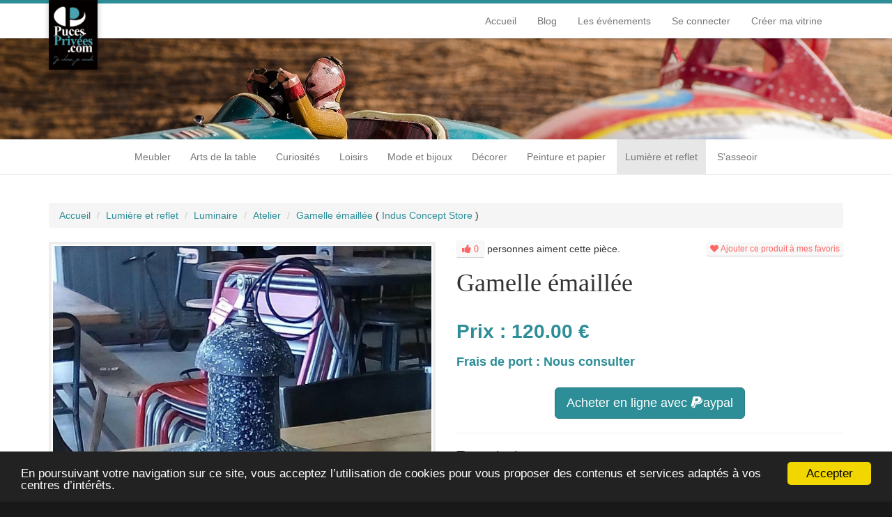

--- FILE ---
content_type: text/html; charset=UTF-8
request_url: https://puces-privees.com/vitrine/indus-concept-store,1477/gamelle-emaillee,10710
body_size: 9651
content:
<!DOCTYPE html><html> <head prefix="og:http://ogp.me/ns#"> <meta charset="utf-8"> <meta name="viewport" content="width=device-width, minimum-scale=0.1">  <title>Gamelle émaillée | Puces Privées</title>   <meta name="description" content="Superbe gamelle &eacute;maill&eacute;e noir et blanche mouchet&eacute;&nbsp;Int&eacute;rieur &eacute;maille blanc tout est d'origine&nbsp;Electricit&eacute; refaite enti&egrave;rement&nbsp;Dimensions :&nbsp;Diam&egrave;tre : 35 cm2 disponibles&nbsp;">  <link rel="icon" type="image/png" href="/app/front/views/assets/img/favicon.png"> <link href="http://fonts.googleapis.com/css?family=Asap" rel="stylesheet" type="text/css"> <link href='http://fonts.googleapis.com/css?family=Roboto+Slab' rel='stylesheet' type='text/css'> <link rel="stylesheet" href="/app/front/views/assets/vendors/css/bootstrap.min.css"> <link rel="stylesheet" href="/app/front/views/assets/vendors/css/font-awesome.min.css"> <link rel="stylesheet" href="/app/front/views/assets/vendors/css/sweet-alert.min.css"> <link rel="stylesheet" href="/app/front/views/assets/vendors/css/chosen.min.css"> <link rel="stylesheet" href="/app/front/views/assets/vendors/css/jquery-ui.min.css"> <link rel="stylesheet" href="/app/front/views/assets/css/style.min.css?_=1.29.2"> <link rel="stylesheet" href="/app/front/views/assets/css/animate.min.css?_=1.29.2">  <link rel="stylesheet" href="/app/front/views/assets/css/website.min.css?_=1.29.2">  <link rel="stylesheet" href="/app/front/views/assets/vendors/css/ion.rangeSlider.min.css"> <link rel="stylesheet" href="/app/front/views/assets/vendors/css/ion.rangeSlider.skinFlat.min.css">  <link rel="stylesheet" href="/app/front/views/assets/css/object.min.css?_=1.29.2">  <link rel="stylesheet" href="/app/front/views/assets/css/animate.min.css?_=1.29.2">  <script> (function(i,s,o,g,r,a,m){i['GoogleAnalyticsObject']=r;i[r]=i[r]||function(){ (i[r].q=i[r].q||[]).push(arguments)},i[r].l=1*new Date();a=s.createElement(o), m=s.getElementsByTagName(o)[0];a.async=1;a.src=g;m.parentNode.insertBefore(a,m) })(window,document,'script','//www.google-analytics.com/analytics.js','ga'); ga('create', 'UA-41569527-5', 'auto'); ga('send', 'pageview'); </script>    <meta property="og:locale" content="fr_FR"> <meta property="og:url" content="http://puces-privees.com/vitrine/indus-concept-store,1477/gamelle-emaillee,10710">  <meta property="og:title" content="Gamelle émaillée"> <meta property="og:description" content="Superbe gamelle émaillée noir et blanche moucheté <br/>Intérieur émaille blanc tout est d'origine <br/>Electricité refaite entièrement <br/><b>Dimensions : </b><br/>Diamètre : 35 cm<br/>2 disponibles <br/>"> <meta property="og:image" content="https://medias.puces-privees.com//objects/10710-2805890416393068894678172790720753757926362n.jpg">       </head> <body>  <header class="clearfix"> <div class="header-navbar"> <div class="container"> <a href="/" target="_self"> <img class="logo in" src="/app/front/views/assets/img/brocante-en-ligne.png"> </a> <nav class="navbar navbar-default pull-right" role="navigation"> <div class="container-fluid"> <div class="navbar-header"> <button type="button" class="navbar-toggle collapsed" data-toggle="collapse" data-target="#main-nav"> <span class="sr-only">Toggle navigation</span> <span class="icon-bar"></span> <span class="icon-bar"></span> <span class="icon-bar"></span> </button> </div> </div> <div class="collapse navbar-collapse" id="main-nav"> <ul class="nav navbar-nav"> <li> <a href="/" target="_self">Accueil</a> </li> <li> <a href="http://blog.puces-privees.com/" target="_blank">Blog</a> </li> <li> <a href="/evenements-brocante-antiquites" target="_self">Les événements</a> </li>  <li> <a target="_self" href="/login" data-connect> Se connecter </a> </li> <li> <a target="_self" href="/vitrine/creation/tableau-de-tarifs" data-login> Créer ma vitrine </a> </li> </ul> </div> </nav> </div> </div>     <section id="picture" class="little">      </section> <section id="categories-menu"> <div class="container"> <nav role="navigation" class="navbar navbar-default"> <ul class="nav navbar-nav">  <li> <a href="/categories/meubler" target="_self"> Meubler </a>  <div class="categories-menu-dropdown"> <ul>   <li> <a href="/categories/meubler/meuble-de-rangement" target="_self"> Meuble de rangement </a>  <ul>   <li> <a href="/categories/meubler/meuble-de-rangement/armoire" target="_self"> Armoire </a> </li>  <li> <a href="/categories/meubler/meuble-de-rangement/bar-ancien" target="_self"> Bar ancien </a> </li>  <li> <a href="/categories/meubler/meuble-de-rangement/bibliotheque" target="_self"> Bibliothèque </a> </li>  <li> <a href="/categories/meubler/meuble-de-rangement/buffet" target="_self"> Buffet </a> </li>  <li> <a href="/categories/meubler/meuble-de-rangement/bureau" target="_self"> Bureau </a> </li>  <li> <a href="/categories/meubler/meuble-de-rangement/caisse-malle" target="_self"> Caisse, malle </a> </li>  <li> <a href="/categories/meubler/meuble-de-rangement/chevet-ancien" target="_self"> Chevet ancien </a> </li>  <li> <a href="/categories/meubler/meuble-de-rangement/coffre-coffre-fort" target="_self"> Coffre, coffre fort </a> </li>  <li> <a href="/categories/meubler/meuble-de-rangement/commode" target="_self"> Commode </a> </li>  <li> <a href="/categories/meubler/meuble-de-rangement/console-ancienne" target="_self"> Console ancienne </a> </li>  <li> <a href="/categories/meubler/meuble-de-rangement/encoignure" target="_self"> Encoignure </a> </li>  <li> <a href="/categories/meubler/meuble-de-rangement/enfilade" target="_self"> Enfilade </a> </li>  <li> <a href="/categories/meubler/meuble-de-rangement/secretaire" target="_self"> Secrétaire </a> </li>  <li> <a href="/categories/meubler/meuble-de-rangement/vaisselier" target="_self"> Vaisselier </a> </li>  <li> <a href="/categories/meubler/meuble-de-rangement/etagere" target="_self"> Étagère </a> </li>  </ul>  </li>  <li> <a href="/categories/meubler/autre-mobilier" target="_self"> Autre mobilier </a>  <ul>   <li> <a href="/categories/meubler/autre-mobilier/cave-a-liqueur" target="_self"> Cave à liqueur </a> </li>  <li> <a href="/categories/meubler/autre-mobilier/porte-manteau" target="_self"> Porte-manteau </a> </li>  <li> <a href="/categories/meubler/autre-mobilier/rotin" target="_self"> Rotin </a> </li>  <li> <a href="/categories/meubler/autre-mobilier/tete-de-lit" target="_self"> Tête de lit </a> </li>  <li> <a href="/categories/meubler/autre-mobilier/urbain" target="_self"> Urbain </a> </li>  <li> <a href="/categories/meubler/autre-mobilier/vitrine" target="_self"> Vitrine </a> </li>  </ul>  </li>  <li> <a href="/categories/meubler/table" target="_self"> Table </a>  <ul>   <li> <a href="/categories/meubler/table/desserte" target="_self"> Désserte </a> </li>  <li> <a href="/categories/meubler/table/gueridon" target="_self"> Guéridon </a> </li>  <li> <a href="/categories/meubler/table/table-basse" target="_self"> Table basse </a> </li>  <li> <a href="/categories/meubler/table/table-de-jeu" target="_self"> Table de jeu </a> </li>  <li> <a href="/categories/meubler/table/table-de-salle-a-manger" target="_self"> Table de salle à manger </a> </li>  </ul>  </li>  <li> <a href="/categories/meubler/meuble-de-metier" target="_self"> Meuble de métier </a>  </li>  <li> <a href="/categories/meubler/mobilier-industriel" target="_self"> Mobilier industriel </a>  </li>  </ul> </div>  </li>  <li> <a href="/categories/arts-de-la-table" target="_self"> Arts de la table </a>  <div class="categories-menu-dropdown"> <ul>   <li> <a href="/categories/arts-de-la-table/accessoire-arts-de-la-table" target="_self"> Accessoire arts de la table </a>  </li>  <li> <a href="/categories/arts-de-la-table/argenterie" target="_self"> Argenterie </a>  </li>  <li> <a href="/categories/arts-de-la-table/bocal-et-pot" target="_self"> Bocal et pot </a>  </li>  <li> <a href="/categories/arts-de-la-table/bougeoir-ou-chandelier" target="_self"> Bougeoir ou chandelier </a>  </li>  <li> <a href="/categories/arts-de-la-table/faience" target="_self"> Faïence </a>  </li>  <li> <a href="/categories/arts-de-la-table/instrument-de-mesure" target="_self"> Instrument de mesure </a>  </li>  <li> <a href="/categories/arts-de-la-table/menagere" target="_self"> Ménagère </a>  </li>  <li> <a href="/categories/arts-de-la-table/objets-divers-art-de-la-table" target="_self"> Objets divers art de la table </a>  </li>  <li> <a href="/categories/arts-de-la-table/orfevrerie" target="_self"> Orfèvrerie </a>  </li>  <li> <a href="/categories/arts-de-la-table/porcelaine" target="_self"> Porcelaine </a>  </li>  <li> <a href="/categories/arts-de-la-table/service-de-table" target="_self"> Service de table </a>  </li>  <li> <a href="/categories/arts-de-la-table/verrerie" target="_self"> Verrerie </a>  </li>  <li> <a href="/categories/arts-de-la-table/vintage" target="_self"> Vintage </a>  </li>  <li> <a href="/categories/arts-de-la-table/electromenager-vintage" target="_self"> Électroménager vintage </a>  </li>  </ul> </div>  </li>  <li> <a href="/categories/curiosites" target="_self"> Curiosités </a>  <div class="categories-menu-dropdown"> <ul>   <li> <a href="/categories/curiosites/antiquite-de-cuisine" target="_self"> Antiquités de cuisine </a>  <ul>   <li> <a href="/categories/curiosites/antiquite-de-cuisine/accessoire-de-cuisson" target="_self"> Accessoire de cuisson </a> </li>  <li> <a href="/categories/curiosites/antiquite-de-cuisine/bouteille-bonbonne " target="_self"> Bouteille / bonbonne  </a> </li>  <li> <a href="/categories/curiosites/antiquite-de-cuisine/couteau-de-cuisine" target="_self"> Couteau de cuisine </a> </li>  <li> <a href="/categories/curiosites/antiquite-de-cuisine/cuivre-culinaire" target="_self"> Cuivre culinaire </a> </li>  <li> <a href="/categories/curiosites/antiquite-de-cuisine/fourneau-piano-de-cuisine" target="_self"> Fourneau / piano de cuisine </a> </li>  <li> <a href="/categories/curiosites/antiquite-de-cuisine/livre-de-cuisine" target="_self"> Livre de cuisine </a> </li>  <li> <a href="/categories/curiosites/antiquite-de-cuisine/materiel-de-boucherie" target="_self"> Matériel de boucherie </a> </li>  <li> <a href="/categories/curiosites/antiquite-de-cuisine/poterie" target="_self"> Poterie </a> </li>  <li> <a href="/categories/curiosites/antiquite-de-cuisine/terrine" target="_self"> Terrine </a> </li>  <li> <a href="/categories/curiosites/antiquite-de-cuisine/tourne-broche" target="_self"> Tourne-broche </a> </li>  <li> <a href="/categories/curiosites/antiquite-de-cuisine/autre-accessoire" target="_self"> Autre accessoire </a> </li>  </ul>  </li>  <li> <a href="/categories/curiosites/art-africain" target="_self"> Art africain </a>  <ul>   <li> <a href="/categories/curiosites/art-africain/masque" target="_self"> Masque </a> </li>  <li> <a href="/categories/curiosites/art-africain/mobilier" target="_self"> Mobilier </a> </li>  <li> <a href="/categories/curiosites/art-africain/objet-divers-art-africain" target="_self"> Objet divers art africain </a> </li>  <li> <a href="/categories/curiosites/art-africain/objet-rituel" target="_self"> Objet rituel </a> </li>  <li> <a href="/categories/curiosites/art-africain/sculpture-art-africain" target="_self"> Sculpture art africain </a> </li>  </ul>  </li>  <li> <a href="/categories/curiosites/linge-ancien" target="_self"> Linge ancien </a>  <ul>   <li> <a href="/categories/curiosites/linge-ancien/bonnet-et-coiffe" target="_self"> Bonnet et coiffe </a> </li>  <li> <a href="/categories/curiosites/linge-ancien/chale" target="_self"> Chale </a> </li>  <li> <a href="/categories/curiosites/linge-ancien/dentelle" target="_self"> Dentelle </a> </li>  <li> <a href="/categories/curiosites/linge-ancien/drap" target="_self"> Drap </a> </li>  <li> <a href="/categories/curiosites/linge-ancien/habits-de-bebe" target="_self"> Habits de bébé </a> </li>  <li> <a href="/categories/curiosites/linge-ancien/linge-teint" target="_self"> Linge teint </a> </li>  <li> <a href="/categories/curiosites/linge-ancien/mercerie" target="_self"> Mercerie </a> </li>  <li> <a href="/categories/curiosites/linge-ancien/mouchoir" target="_self"> Mouchoir </a> </li>  <li> <a href="/categories/curiosites/linge-ancien/nappe" target="_self"> Nappe </a> </li>  <li> <a href="/categories/curiosites/linge-ancien/napperon" target="_self"> Napperon </a> </li>  <li> <a href="/categories/curiosites/linge-ancien/objets-divers" target="_self"> Objets divers </a> </li>  <li> <a href="/categories/curiosites/linge-ancien/parure-de-lit" target="_self"> Parure de lit </a> </li>  <li> <a href="/categories/curiosites/linge-ancien/rideaux" target="_self"> Rideaux </a> </li>  <li> <a href="/categories/curiosites/linge-ancien/sac-et-pochette" target="_self"> Sac et pochette </a> </li>  <li> <a href="/categories/curiosites/linge-ancien/serviette" target="_self"> Serviette </a> </li>  <li> <a href="/categories/curiosites/linge-ancien/torchon" target="_self"> Torchon </a> </li>  </ul>  </li>  <li> <a href="/categories/curiosites/militaria" target="_self"> Militaria </a>  <ul>   <li> <a href="/categories/curiosites/militaria/arme-a-feu" target="_self"> Arme a feu </a> </li>  <li> <a href="/categories/curiosites/militaria/drapeau-trophee-objet" target="_self"> Drapeau, trophée, objet </a> </li>  <li> <a href="/categories/curiosites/militaria/militaria-divers" target="_self"> Militaria divers </a> </li>  <li> <a href="/categories/curiosites/militaria/medaille-et-diplome" target="_self"> Médaille et diplôme </a> </li>  <li> <a href="/categories/curiosites/militaria/epee-arme-blanche" target="_self"> Épée, arme blanche </a> </li>  </ul>  </li>  <li> <a href="/categories/curiosites/art-asiatique" target="_self"> Art asiatique </a>  <ul>   <li> <a href="/categories/curiosites/art-asiatique/faience-art-asiatique" target="_self"> Faïence art asiatique </a> </li>  <li> <a href="/categories/curiosites/art-asiatique/objet-divers-art-asiatique" target="_self"> Objet divers art asiatique </a> </li>  <li> <a href="/categories/curiosites/art-asiatique/porcelaine-art-asiatique" target="_self"> Porcelaine art asiatique </a> </li>  <li> <a href="/categories/curiosites/art-asiatique/verrerie-art-asiatique" target="_self"> Verrerie art asiatique </a> </li>  </ul>  </li>  <li> <a href="/categories/curiosites/art-religieux" target="_self"> Art religieux </a>  <ul>   <li> <a href="/categories/curiosites/art-religieux/objet-de-culte" target="_self"> Objet de culte </a> </li>  <li> <a href="/categories/curiosites/art-religieux/ouvrage-religieux" target="_self"> Ouvrage religieux </a> </li>  <li> <a href="/categories/curiosites/art-religieux/personnage" target="_self"> Personnage </a> </li>  <li> <a href="/categories/curiosites/art-religieux/sculpture-art-religieux" target="_self"> Sculpture art religieux </a> </li>  </ul>  </li>  <li> <a href="/categories/curiosites/antiquites-de-marine" target="_self"> Antiquités de marine </a>  </li>  <li> <a href="/categories/curiosites/objet-de-curiosite" target="_self"> Objet de curiosité </a>  </li>  </ul> </div>  </li>  <li> <a href="/categories/loisirs" target="_self"> Loisirs </a>  <div class="categories-menu-dropdown"> <ul>   <li> <a href="/categories/loisirs/collection" target="_self"> Collection </a>  <ul>   <li> <a href="/categories/loisirs/collection/armeancienne" target="_self"> Arme ancienne </a> </li>  <li> <a href="/categories/loisirs/collection/art-forain" target="_self"> Art forain </a> </li>  <li> <a href="/categories/loisirs/collection/art-populaire" target="_self"> Art populaire </a> </li>  <li> <a href="/categories/loisirs/collection/numismatie" target="_self"> Numismatie </a> </li>  <li> <a href="/categories/loisirs/collection/objet-du-fumeur" target="_self"> Objet du fumeur </a> </li>  <li> <a href="/categories/loisirs/collection/autre-collection" target="_self"> Autre collection </a> </li>  </ul>  </li>  <li> <a href="/categories/loisirs/son" target="_self"> Son </a>  <ul>   <li> <a href="/categories/loisirs/son/appareil-audio-ancien" target="_self"> Appareil audio ancien </a> </li>  <li> <a href="/categories/loisirs/son/divers-musique" target="_self"> Divers musique </a> </li>  <li> <a href="/categories/loisirs/son/hi-fi-vintage" target="_self"> Hi-fi vintage </a> </li>  <li> <a href="/categories/loisirs/son/instrument" target="_self"> Instrument  </a> </li>  <li> <a href="/categories/loisirs/son/vinyl" target="_self"> Vinyl </a> </li>  </ul>  </li>  <li> <a href="/categories/loisirs/jeu-et-jouet" target="_self"> Jeu et jouet </a>  <ul>   <li> <a href="/categories/loisirs/jeu-et-jouet/dinky-toy-jouet-ancien" target="_self"> Dinky toy, jouet ancien </a> </li>  <li> <a href="/categories/loisirs/jeu-et-jouet/jeu-divers" target="_self"> Jeu divers </a> </li>  <li> <a href="/categories/loisirs/jeu-et-jouet/jouet-en-bois" target="_self"> Jouet en bois </a> </li>  <li> <a href="/categories/loisirs/jeu-et-jouet/puzzle" target="_self"> Puzzle </a> </li>  </ul>  </li>  <li> <a href="/categories/loisirs/accessoire" target="_self"> Accessoire </a>  <ul>   <li> <a href="/categories/loisirs/accessoire/appareil-photo-jumelle-telescope" target="_self"> Appareil photo, jumelle, télescope </a> </li>  <li> <a href="/categories/loisirs/accessoire/instrument-scientifique-et-de-mesure" target="_self"> Instrument scientifique et de mesure </a> </li>  <li> <a href="/categories/loisirs/accessoire/projecteur-camera" target="_self"> Projecteur, caméra </a> </li>  </ul>  </li>  <li> <a href="/categories/loisirs/vehicule-ancien" target="_self"> Véhicule ancien </a>  <ul>   <li> <a href="/categories/loisirs/vehicule-ancien/bateau" target="_self"> Bateau </a> </li>  <li> <a href="/categories/loisirs/vehicule-ancien/moto" target="_self"> Moto </a> </li>  <li> <a href="/categories/loisirs/vehicule-ancien/voiture" target="_self"> Voiture </a> </li>  <li> <a href="/categories/loisirs/vehicule-ancien/velo" target="_self"> Vélo </a> </li>  </ul>  </li>  <li> <a href="/categories/loisirs/couture" target="_self"> Couture </a>  <ul>   <li> <a href="/categories/loisirs/couture/machine-a-coudre" target="_self"> Machine à coudre </a> </li>  <li> <a href="/categories/loisirs/couture/petit-materiel" target="_self"> Petit matériel </a> </li>  </ul>  </li>  <li> <a href="/categories/loisirs/home-garden" target="_self"> Home garden </a>  <ul>   <li> <a href="/categories/loisirs/home-garden/jardiniere-cache-pot" target="_self"> Jardinière, cache-pot </a> </li>  <li> <a href="/categories/loisirs/home-garden/mobilier-de-jardin" target="_self"> Mobilier de jardin </a> </li>  <li> <a href="/categories/loisirs/home-garden/outillage-ancien" target="_self"> Outillage ancien </a> </li>  </ul>  </li>  <li> <a href="/categories/loisirs/article-de-sport" target="_self"> Article de sport </a>  </li>  <li> <a href="/categories/loisirs/science-et-photographie" target="_self"> Science et photographie </a>  </li>  </ul> </div>  </li>  <li> <a href="/categories/mode-et-bijoux" target="_self"> Mode et bijoux </a>  <div class="categories-menu-dropdown"> <ul>   <li> <a href="/categories/mode-et-bijoux/bijoux" target="_self"> Bijoux </a>  <ul>   <li> <a href="/categories/mode-et-bijoux/bijoux/argent" target="_self"> Argent </a> </li>  <li> <a href="/categories/mode-et-bijoux/bijoux/bague" target="_self"> Bague </a> </li>  <li> <a href="/categories/mode-et-bijoux/bijoux/bijoux-de-createur" target="_self"> Bijoux de créateur </a> </li>  <li> <a href="/categories/mode-et-bijoux/bijoux/bijoux-ethnique" target="_self"> Bijoux ethnique </a> </li>  <li> <a href="/categories/mode-et-bijoux/bijoux/bijoux-or" target="_self"> Bijoux or </a> </li>  <li> <a href="/categories/mode-et-bijoux/bijoux/montre" target="_self"> Montre </a> </li>  <li> <a href="/categories/mode-et-bijoux/bijoux/pierre-precieuse" target="_self"> Pierre-précieuse </a> </li>  </ul>  </li>  <li> <a href="/categories/mode-et-bijoux/accessoire-mode-et-bijoux" target="_self"> Accessoire mode et bijoux </a>  </li>  <li> <a href="/categories/mode-et-bijoux/bagagerie-ancienne" target="_self"> Bagagerie ancienne </a>  </li>  <li> <a href="/categories/mode-et-bijoux/chaussure" target="_self"> Chaussure </a>  </li>  <li> <a href="/categories/mode-et-bijoux/sac-a-main" target="_self"> Sac à main </a>  </li>  <li> <a href="/categories/mode-et-bijoux/vetement-et-costume-ancien" target="_self"> Vêtement et costume ancien </a>  </li>  </ul> </div>  </li>  <li> <a href="/categories/decorer" target="_self"> Décorer </a>  <div class="categories-menu-dropdown"> <ul>   <li> <a href="/categories/decorer/arts-decoratifs" target="_self"> Arts décoratifs </a>  <ul>   <li> <a href="/categories/decorer/arts-decoratifs/boite-etui-necessaire-coffret" target="_self"> Boite, étui, nécessaire, coffret </a> </li>  <li> <a href="/categories/decorer/arts-decoratifs/ceramique-faence-ancienne" target="_self"> Céramique, faënce ancienne </a> </li>  <li> <a href="/categories/decorer/arts-decoratifs/objets-divers-arts-decoratifs" target="_self"> Objets divers arts décoratifs </a> </li>  <li> <a href="/categories/decorer/arts-decoratifs/pot" target="_self"> Pot </a> </li>  <li> <a href="/categories/decorer/arts-decoratifs/vase" target="_self"> Vase </a> </li>  </ul>  </li>  <li> <a href="/categories/decorer/element-d-architecture" target="_self"> Élément d'architecture </a>  <ul>   <li> <a href="/categories/decorer/element-d-architecture/antiquites-du-jardin-fontaine" target="_self"> Antiquités du jardin, fontaine </a> </li>  <li> <a href="/categories/decorer/element-d-architecture/boiserie-porte-volet" target="_self"> Boiserie, porte, volet </a> </li>  <li> <a href="/categories/decorer/element-d-architecture/escalier-rampe-balustre" target="_self"> Escalier rampe balustre </a> </li>  <li> <a href="/categories/decorer/element-d-architecture/vitrail-ferronnerie-pierre" target="_self"> Vitrail, ferronnerie, pierre </a> </li>  <li> <a href="/categories/decorer/element-d-architecture/autre-element-d-architecture" target="_self"> Autre élément d'architecture </a> </li>  </ul>  </li>  <li> <a href="/categories/decorer/metallerie" target="_self"> Métallerie </a>  <ul>   <li> <a href="/categories/decorer/metallerie/bronze" target="_self"> Bronze </a> </li>  <li> <a href="/categories/decorer/metallerie/cuivre" target="_self"> Cuivre </a> </li>  <li> <a href="/categories/decorer/metallerie/fer" target="_self"> Fer </a> </li>  <li> <a href="/categories/decorer/metallerie/metallerie-diverse" target="_self"> Métallerie diverse </a> </li>  </ul>  </li>  <li> <a href="/categories/decorer/horlogerie" target="_self"> Horlogerie </a>  <ul>   <li> <a href="/categories/decorer/horlogerie/cartel" target="_self"> Cartel </a> </li>  <li> <a href="/categories/decorer/horlogerie/horlogerie-diverse" target="_self"> Horlogerie diverse </a> </li>  <li> <a href="/categories/decorer/horlogerie/pendule" target="_self"> Pendule </a> </li>  </ul>  </li>  <li> <a href="/categories/decorer/affiche-et-photo" target="_self"> Affiche et photo </a>  <ul>   <li> <a href="/categories/decorer/affiche-et-photo/affiche-ancienne-cinema-theatre-publicitaire" target="_self"> Affiche ancienne (cinéma, theâtre, publicitaire) </a> </li>  </ul>  </li>  <li> <a href="/categories/decorer/sculpture" target="_self"> Sculpture </a>  <ul>   <li> <a href="/categories/decorer/sculpture/bronze-ancien" target="_self"> Bronze ancien </a> </li>  <li> <a href="/categories/decorer/sculpture/sculpture-autre-materiau" target="_self"> Sculpture autre matériau </a> </li>  <li> <a href="/categories/decorer/sculpture/sculpture-bois" target="_self"> Sculpture bois </a> </li>  <li> <a href="/categories/decorer/sculpture/sculpture-marbre-et-pierre" target="_self"> Sculpture marbre et pierre </a> </li>  <li> <a href="/categories/decorer/sculpture/sculpture-terre-cuite-biscuit" target="_self"> Sculpture terre cuite, biscuit </a> </li>  </ul>  </li>  <li> <a href="/categories/decorer/tapis-et-tissage" target="_self"> Tapis et tissage </a>  </li>  </ul> </div>  </li>  <li> <a href="/categories/peinture-et-papier" target="_self"> Peinture et papier </a>  <div class="categories-menu-dropdown"> <ul>   <li> <a href="/categories/peinture-et-papier/livre" target="_self"> Livre </a>  <ul>   <li> <a href="/categories/peinture-et-papier/livre/art" target="_self"> Art </a> </li>  <li> <a href="/categories/peinture-et-papier/livre/histoire-geographie" target="_self"> Histoire – géographie </a> </li>  <li> <a href="/categories/peinture-et-papier/livre/jeunesse" target="_self"> Jeunesse </a> </li>  <li> <a href="/categories/peinture-et-papier/livre/litterature" target="_self"> Littérature </a> </li>  <li> <a href="/categories/peinture-et-papier/livre/livre-ancien-de-1900-a-1960" target="_self"> Livre ancien (de 1900 à 1960) </a> </li>  <li> <a href="/categories/peinture-et-papier/livre/livre-ancien-avant-1900" target="_self"> Livre ancien avant 1900 </a> </li>  <li> <a href="/categories/peinture-et-papier/livre/livre-rare-1ere-edition-livre-illustre-tirage-limite" target="_self"> Livre rare (1ère édition, livre illustré, tirage limité) </a> </li>  <li> <a href="/categories/peinture-et-papier/livre/autre-livre" target="_self"> Autre livre </a> </li>  </ul>  </li>  <li> <a href="/categories/peinture-et-papier/peinture" target="_self"> Peinture </a>  <ul>   <li> <a href="/categories/peinture-et-papier/peinture/cadre-ancien" target="_self"> Cadre ancien </a> </li>  <li> <a href="/categories/peinture-et-papier/peinture/contemporaine" target="_self"> Contemporaine </a> </li>  <li> <a href="/categories/peinture-et-papier/peinture/gravure-dessin" target="_self"> Gravure, dessin </a> </li>  <li> <a href="/categories/peinture-et-papier/peinture/peinture---xixeme" target="_self"> Peinture - XIXème </a> </li>  <li> <a href="/categories/peinture-et-papier/peinture/peinture---xxeme" target="_self"> Peinture - XXème </a> </li>  <li> <a href="/categories/peinture-et-papier/peinture/peinture-autre-style" target="_self"> Peinture autre style </a> </li>  <li> <a href="/categories/peinture-et-papier/peinture/peinture-autre-epoque" target="_self"> Peinture autre époque </a> </li>  </ul>  </li>  <li> <a href="/categories/peinture-et-papier/publicite" target="_self"> Publicité </a>  <ul>   <li> <a href="/categories/peinture-et-papier/publicite/support-divers" target="_self"> Support divers </a> </li>  <li> <a href="/categories/peinture-et-papier/publicite/support-metal" target="_self"> Support métal </a> </li>  </ul>  </li>  <li> <a href="/categories/peinture-et-papier/objet-d-ecriture" target="_self"> Objet d'écriture </a>  <ul>   <li> <a href="/categories/peinture-et-papier/objet-d-ecriture/encrier-ecritoire" target="_self"> Encrier, écritoire </a> </li>  </ul>  </li>  </ul> </div>  </li>  <li class="active"> <a href="/categories/lumiere-et-reflet" target="_self"> Lumière et reflet </a>  <div class="categories-menu-dropdown"> <ul>   <li> <a href="/categories/lumiere-et-reflet/luminaire" target="_self"> Luminaire </a>  <ul>   <li> <a href="/categories/lumiere-et-reflet/luminaire/applique" target="_self"> Applique </a> </li>  <li> <a href="/categories/lumiere-et-reflet/luminaire/atelier" target="_self"> Atelier </a> </li>  <li> <a href="/categories/lumiere-et-reflet/luminaire/lampe" target="_self"> Lampe </a> </li>  <li> <a href="/categories/lumiere-et-reflet/luminaire/lustre" target="_self"> Lustre </a> </li>  <li> <a href="/categories/lumiere-et-reflet/luminaire/suspension" target="_self"> Suspension </a> </li>  </ul>  </li>  <li> <a href="/categories/lumiere-et-reflet/miroir-ancien" target="_self"> Miroir ancien </a>  <ul>   <li> <a href="/categories/lumiere-et-reflet/miroir-ancien/bois" target="_self"> Bois </a> </li>  <li> <a href="/categories/lumiere-et-reflet/miroir-ancien/metal" target="_self"> Métal </a> </li>  <li> <a href="/categories/lumiere-et-reflet/miroir-ancien/or" target="_self"> Or </a> </li>  </ul>  </li>  </ul> </div>  </li>  <li> <a href="/categories/s-asseoir" target="_self"> S'asseoir </a>  <div class="categories-menu-dropdown"> <ul>   <li> <a href="/categories/s-asseoir/fauteuil" target="_self"> Fauteuil </a>  <ul>   <li> <a href="/categories/s-asseoir/fauteuil/bergere-ancienne" target="_self"> Bergère ancienne </a> </li>  <li> <a href="/categories/s-asseoir/fauteuil/salon" target="_self"> Salon </a> </li>  </ul>  </li>  <li> <a href="/categories/s-asseoir/banquette---canape" target="_self"> Banquette - canapé </a>  </li>  <li> <a href="/categories/s-asseoir/chaise-et-tabouret" target="_self"> Chaise et tabouret </a>  </li>  <li> <a href="/categories/s-asseoir/lit" target="_self"> Lit </a>  </li>  <li> <a href="/categories/s-asseoir/autre-siege" target="_self"> Autre siège </a>  </li>  </ul> </div>  </li>  </ul> </nav> </div> </section></header><section id="object" itemscope itemtype="http://schema.org/Product"> <div class="container"> <ol class="breadcrumb"> <li itemscope itemtype="http://data-vocabulary.org/Breadcrumb"><!-- --><a href="/" itemprop="url"><!-- --><span itemprop="title">Accueil</span> </a> </li> <li itemscope itemtype="http://data-vocabulary.org/Breadcrumb"><!-- --><a href="/categories/lumiere-et-reflet" itemprop="url"><!-- --><span itemprop="title">Lumière et reflet</span> </a> </li>  <li itemscope itemtype="http://data-vocabulary.org/Breadcrumb"><!-- --><a href="/categories/lumiere-et-reflet/luminaire" itemprop="url"><!-- --><span itemprop="title">Luminaire</span> </a> </li>   <li itemscope itemtype="http://data-vocabulary.org/Breadcrumb"><!-- --><a href="/categories/lumiere-et-reflet/luminaire/atelier" itemprop="url"><!-- --><span itemprop="title">Atelier</span> </a> </li>    <li itemscope itemtype="http://data-vocabulary.org/Breadcrumb"><!-- --><a href="/vitrine/indus-concept-store,1477/gamelle-emaillee,10710" itemprop="url"><!-- --><span itemprop="title">Gamelle émaillée</span> </a>  ( <a href="/vitrine/indus-concept-store,1477" itemprop="url"><!-- --><span itemprop="title">Indus Concept Store</span> </a> )  </li></ol> <div class="row"> <div class="col-sm-6"> <div class="gallery"> <div class="gallery-container"> <div> <span>  <img class="img-responsive active" src="https://medias.puces-privees.com/objects/10710-2805890416393068894678172790720753757926362n.jpg" alt="Gamelle émaillée | Puces Privées" data-zoom-image="https://medias.puces-privees.com/objects/10710-2805890416393068894678172790720753757926362n.jpg" itemprop="image">  </span> </div> </div> </div> <div class="row thumbs">  <div class="col-xs-3 thumb">  <div class="thumb-container"> <div> <span> <img class="img-responsive" alt="Gamelle émaillée | Puces Privées" src="https://medias.puces-privees.com/objects/116/10710-2805890416393068894678172790720753757926362n.jpg" data-zoom-image="https://medias.puces-privees.com/objects/10710-2805890416393068894678172790720753757926362n.jpg"> </span> </div> </div> </div>  </div>  </div> <div class="col-sm-6">   <button class="btn btn-default favorites pull-right btn-xs" data-favorites="/mon-compte/~add-favorite~10710"> <i class="fa fa-heart"></i> Ajouter ce produit &agrave; mes favoris </button> <div class="pull-left"><div class="object-like like"> <a href="#" data-like-refresh-text="true" data-like-tooltip="J'aime cette pièce" data-like-tooltip-active="Enlever mon j'aime" data-like="/mon-compte/~like~10710" data-user-type="2"> <i class="fa fa-thumbs-up"> 0 </i> </a></div></div> <span>&nbsp;personnes aiment cette pièce.</span> <h1 itemprop="name">Gamelle émaillée</h1> <a itemprop="url" href="/vitrine/indus-concept-store,1477/gamelle-emaillee,10710"></a>    <div itemprop="offers" itemscope itemtype="http://schema.org/AggregateOffer"> <p class="price"> Prix :  <span itemprop="lowprice" content="120.00">120.00</span> <span itemprop="priceCurrency" content="EUR">€</span>   <br>  <small>Frais de port : Nous consulter</small>  </p> </div>      <div class="text-center"> <a href="/vitrine/paypal/confirm/1477:10710" class="btn btn-lg btn-custom paypal"> Acheter en ligne avec <i class="fa fa-paypal"></i>aypal  </a>  </div>   <hr> <h3>Description</h3>  <span itemprop="description">Superbe gamelle émaillée noir et blanche moucheté <br/>Intérieur émaille blanc tout est d'origine <br/>Electricité refaite entièrement <br/><b>Dimensions : </b><br/>Diamètre : 35 cm<br/>2 disponibles <br/></span>  <hr> <a name="events"></a> <h3>Informations sur le marchand</h3> <div class="row"> <div class="col-sm-4">   <div class="vitrine-block"> <div class="pictures">   <span class="label label-pro">PROFESSIONNEL</span>   <div class="picture"> <div class="picture-container"> <div> <span>  <img class="img-responsive" src="https://medias.puces-privees.com/vitrines/165/1477-dsc04823jpg.jpg">  </span> </div> </div> </div> <div class="avatar">  <img class="img-responsive" src="https://medias.puces-privees.com/avatar/6554.jpg">  </div> </div>   </div> </div> <div class="col-sm-8">  <address class="vitrine-address" itemscope itemtype="http://schema.org/Organization"> <p> <span class="text-muted vitrine-name-muted">  <a href="/vitrine/indus-concept-store,1477">  Indus Concept Store  </a>  </span> <br> <span itemprop="address" itemscope itemtype="http://schema.org/PostalAddress">  <i class="fa fa-map-marker"></i> <span itemprop="streetAddress">38 avenue Marechal foch</span> -   <span itemprop="postalCode">10280</span>   <span itemprop="addressLocality">Fontaine les Grès</span>   <br> <span itemprop="addressCountry">France</span>  </span> </p>  <p> <i class="fa fa-phone"></i>  0325 ... <button class="btn btn-default btn-xs" data-login data-login-phone>Afficher</button>  </p>   <p> <i class="fa fa-phone"></i>  0659 ... <button class="btn btn-default btn-xs" data-login data-login-phone>Afficher</button>  </p> </address> <p> <a href="#" class="btn btn-custom btn-sm" data-toggle="modal" data-target="#modal-contact" data-contact data-user-type="2" style="display: block; white-space: initial;"> <i class="fa fa-envelope"></i> Interroger Indus Concept Store sur cette pièce </a> </p>  <p> <a href="/vitrine/indus-concept-store,1477" class="btn btn-default btn-sm" style="display: block; white-space: initial;">  Voir les 77 pièces de cet exposant  </a> </p>  </div> </div> <hr> <div> <h3 class="text-center">Partagez cette pièce</h3> <div class="social color clearfix text-center">    <a href="http://www.facebook.com/share.php?u=http://puces-privees.com/vitrine/indus-concept-store,1477/gamelle-emaillee,10710&title=Gamelle+%C3%A9maill%C3%A9e" target="_blank" title="Facebook"> <i class="fa fa-facebook"></i> </a> <a href="https://plus.google.com/share?url=http://puces-privees.com/vitrine/indus-concept-store,1477/gamelle-emaillee,10710" target="_blank" title="Google+"> <i class="fa fa-google-plus"></i> </a> <a href="http://twitter.com/home?status=Gamelle+%C3%A9maill%C3%A9e+http://puces-privees.com/vitrine/indus-concept-store,1477/gamelle-emaillee,10710" target="_blank" title="Twitter"> <i class="fa fa-twitter"></i> </a> <a href="http://pinterest.com/pin/create/bookmarklet/?media=http://puces-privees.com/app/front/views/objects/10710-2805890416393068894678172790720753757926362n.jpg&url=http://puces-privees.com/vitrine/indus-concept-store,1477/gamelle-emaillee,10710&is_video=false&description=Gamelle+%C3%A9maill%C3%A9e" target="_blank" title="Pinterest"> <i class="fa fa-pinterest"></i> </a> </div> </div> </div> </div>  <hr> <div class="row"> <div class="col-xs-12"> <h3 class="text-center">Les pièces suivantes peuvent aussi vous intéresser</h3> <div class="row">  <div class="col-xs-6 col-sm-2 object-block waypoint"> <a href="/vitrine/indus-concept-store,1477/projecteur-mazda,10749"> <div class="picture">   <span class="label label-pro">PROFESSIONNEL</span>   <div class="picture-container"> <div> <span> <img class="img-responsive" alt="Gamelle émaillée | Puces Privées" src="https://medias.puces-privees.com/objects/262/10749-2805877416383148229003576592841180739585772n.jpg"> </span> </div> </div> </div></a><a href="/vitrine/indus-concept-store,1477/projecteur-mazda,10749" title="Indus Concept Store">  <div class="object-name"> Projecteur MAZDA </div> </a><a href="/vitrine/indus-concept-store,1477" title="Indus Concept Store"> <div class="vitrine-name"> Indus Concept Store </div></a><a href="/vitrine/indus-concept-store,1477/projecteur-mazda,10749" title="Indus Concept Store">   <div class="object-price">      490.00 €         </div>  </a><div class="object-like like"> <a href="#" data-like-refresh-text="true" data-like-tooltip="J'aime cette pièce" data-like-tooltip-active="Enlever mon j'aime" data-like="/mon-compte/~like~10749" data-user-type="2"> <i class="fa fa-thumbs-up"> 0 </i> </a></div><div class="object-buttons"> <a href="/vitrine/indus-concept-store,1477/projecteur-mazda,10749" class="details" title="Détails de la pièce" data-toggle="tooltip" data-placement="top"> <i class="fa fa-plus"></i> </a> <a href="javascript:;" class="favorites" title="Ajouter &agrave; mes favoris" data-toggle="tooltip" data-placement="top" data-favorites="/mon-compte/~add-favorite~10749"> <i class="fa fa-heart"></i> </a>  <a href="/vitrine/indus-concept-store,1477" class="vitrine" title="Accès &agrave; la vitrine" data-toggle="tooltip" data-placement="top"> <i class="fa fa-external-link"></i> </a> </div> </div>  <div class="col-xs-6 col-sm-2 object-block waypoint"> <a href="/vitrine/indus-concept-store,1477/feu-4-couleurs,10501"> <div class="picture sold">   <span class="label label-pro">PROFESSIONNEL</span>   <div class="picture-container"> <div> <span> <img class="img-responsive" alt="Gamelle émaillée | Puces Privées" src="https://medias.puces-privees.com/objects/262/10501-imgp0292jpg.jpg"> </span> </div> </div> </div></a><a href="/vitrine/indus-concept-store,1477/feu-4-couleurs,10501" title="Indus Concept Store">  <div class="object-name"> Feu 4 couleurs </div> </a><a href="/vitrine/indus-concept-store,1477" title="Indus Concept Store"> <div class="vitrine-name"> Indus Concept Store </div></a><a href="/vitrine/indus-concept-store,1477/feu-4-couleurs,10501" title="Indus Concept Store">   <div class="object-price">      290.00 €         </div>  </a><div class="object-like like"> <a href="#" data-like-refresh-text="true" data-like-tooltip="J'aime cette pièce" data-like-tooltip-active="Enlever mon j'aime" data-like="/mon-compte/~like~10501" data-user-type="2"> <i class="fa fa-thumbs-up"> 0 </i> </a></div><div class="object-buttons"> <a href="/vitrine/indus-concept-store,1477/feu-4-couleurs,10501" class="details" title="Détails de la pièce" data-toggle="tooltip" data-placement="top"> <i class="fa fa-plus"></i> </a> <a href="javascript:;" class="favorites" title="Ajouter &agrave; mes favoris" data-toggle="tooltip" data-placement="top" data-favorites="/mon-compte/~add-favorite~10501"> <i class="fa fa-heart"></i> </a>  <a href="/vitrine/indus-concept-store,1477" class="vitrine" title="Accès &agrave; la vitrine" data-toggle="tooltip" data-placement="top"> <i class="fa fa-external-link"></i> </a> </div> </div>  <div class="col-xs-6 col-sm-2 object-block waypoint"> <a href="/vitrine/indus-concept-store,1477/projecteur-rg-levallois,10465"> <div class="picture">   <span class="label label-pro">PROFESSIONNEL</span>   <div class="picture-container"> <div> <span> <img class="img-responsive" alt="Gamelle émaillée | Puces Privées" src="https://medias.puces-privees.com/objects/262/10465-dsc04624jpg.jpg"> </span> </div> </div> </div></a><a href="/vitrine/indus-concept-store,1477/projecteur-rg-levallois,10465" title="Indus Concept Store">  <div class="object-name"> Projecteur "RG LEVALLOIS" </div> </a><a href="/vitrine/indus-concept-store,1477" title="Indus Concept Store"> <div class="vitrine-name"> Indus Concept Store </div></a><a href="/vitrine/indus-concept-store,1477/projecteur-rg-levallois,10465" title="Indus Concept Store">   <div class="object-price">      1 790.00 €         </div>  </a><div class="object-like like"> <a href="#" data-like-refresh-text="true" data-like-tooltip="J'aime cette pièce" data-like-tooltip-active="Enlever mon j'aime" data-like="/mon-compte/~like~10465" data-user-type="2"> <i class="fa fa-thumbs-up"> 0 </i> </a></div><div class="object-buttons"> <a href="/vitrine/indus-concept-store,1477/projecteur-rg-levallois,10465" class="details" title="Détails de la pièce" data-toggle="tooltip" data-placement="top"> <i class="fa fa-plus"></i> </a> <a href="javascript:;" class="favorites" title="Ajouter &agrave; mes favoris" data-toggle="tooltip" data-placement="top" data-favorites="/mon-compte/~add-favorite~10465"> <i class="fa fa-heart"></i> </a>  <a href="/vitrine/indus-concept-store,1477" class="vitrine" title="Accès &agrave; la vitrine" data-toggle="tooltip" data-placement="top"> <i class="fa fa-external-link"></i> </a> </div> </div>  <div class="col-xs-6 col-sm-2 object-block waypoint"> <a href="/vitrine/indus-concept-store,1477/grosse-gamelle-emaillee,11749"> <div class="picture">   <span class="label label-pro">PROFESSIONNEL</span>   <div class="picture-container"> <div> <span> <img class="img-responsive" alt="Gamelle émaillée | Puces Privées" src="https://medias.puces-privees.com/objects/262/11749-dsc05543jpg.jpg"> </span> </div> </div> </div></a><a href="/vitrine/indus-concept-store,1477/grosse-gamelle-emaillee,11749" title="Indus Concept Store">  <div class="object-name"> Grosse gamelle émaillée </div> </a><a href="/vitrine/indus-concept-store,1477" title="Indus Concept Store"> <div class="vitrine-name"> Indus Concept Store </div></a><a href="/vitrine/indus-concept-store,1477/grosse-gamelle-emaillee,11749" title="Indus Concept Store">   <div class="object-price">      150.00 €         </div>  </a><div class="object-like like"> <a href="#" data-like-refresh-text="true" data-like-tooltip="J'aime cette pièce" data-like-tooltip-active="Enlever mon j'aime" data-like="/mon-compte/~like~11749" data-user-type="2"> <i class="fa fa-thumbs-up"> 0 </i> </a></div><div class="object-buttons"> <a href="/vitrine/indus-concept-store,1477/grosse-gamelle-emaillee,11749" class="details" title="Détails de la pièce" data-toggle="tooltip" data-placement="top"> <i class="fa fa-plus"></i> </a> <a href="javascript:;" class="favorites" title="Ajouter &agrave; mes favoris" data-toggle="tooltip" data-placement="top" data-favorites="/mon-compte/~add-favorite~11749"> <i class="fa fa-heart"></i> </a>  <a href="/vitrine/indus-concept-store,1477" class="vitrine" title="Accès &agrave; la vitrine" data-toggle="tooltip" data-placement="top"> <i class="fa fa-external-link"></i> </a> </div> </div>  <div class="col-xs-6 col-sm-2 object-block waypoint"> <a href="/vitrine/indus-concept-store,1477/gros-projecteur,11053"> <div class="picture">   <span class="label label-pro">PROFESSIONNEL</span>   <div class="picture-container"> <div> <span> <img class="img-responsive" alt="Gamelle émaillée | Puces Privées" src="https://medias.puces-privees.com/objects/262/11053-dsc05433jpg.jpg"> </span> </div> </div> </div></a><a href="/vitrine/indus-concept-store,1477/gros-projecteur,11053" title="Indus Concept Store">  <div class="object-name"> Gros projecteur </div> </a><a href="/vitrine/indus-concept-store,1477" title="Indus Concept Store"> <div class="vitrine-name"> Indus Concept Store </div></a><a href="/vitrine/indus-concept-store,1477/gros-projecteur,11053" title="Indus Concept Store">   <div class="object-price">      790.00 €         </div>  </a><div class="object-like like"> <a href="#" data-like-refresh-text="true" data-like-tooltip="J'aime cette pièce" data-like-tooltip-active="Enlever mon j'aime" data-like="/mon-compte/~like~11053" data-user-type="2"> <i class="fa fa-thumbs-up"> 0 </i> </a></div><div class="object-buttons"> <a href="/vitrine/indus-concept-store,1477/gros-projecteur,11053" class="details" title="Détails de la pièce" data-toggle="tooltip" data-placement="top"> <i class="fa fa-plus"></i> </a> <a href="javascript:;" class="favorites" title="Ajouter &agrave; mes favoris" data-toggle="tooltip" data-placement="top" data-favorites="/mon-compte/~add-favorite~11053"> <i class="fa fa-heart"></i> </a>  <a href="/vitrine/indus-concept-store,1477" class="vitrine" title="Accès &agrave; la vitrine" data-toggle="tooltip" data-placement="top"> <i class="fa fa-external-link"></i> </a> </div> </div>  <div class="col-xs-6 col-sm-2 object-block waypoint"> <a href="/vitrine/indus-concept-store,1477/triple-suspension-bar-industrielle,10879"> <div class="picture sold">   <span class="label label-pro">PROFESSIONNEL</span>   <div class="picture-container"> <div> <span> <img class="img-responsive" alt="Gamelle émaillée | Puces Privées" src="https://medias.puces-privees.com/objects/262/10879-dsc05369jpg.jpg"> </span> </div> </div> </div></a><a href="/vitrine/indus-concept-store,1477/triple-suspension-bar-industrielle,10879" title="Indus Concept Store">  <div class="object-name"> Triple suspension Bar industrielle </div> </a><a href="/vitrine/indus-concept-store,1477" title="Indus Concept Store"> <div class="vitrine-name"> Indus Concept Store </div></a><a href="/vitrine/indus-concept-store,1477/triple-suspension-bar-industrielle,10879" title="Indus Concept Store">   <div class="object-price">      349.00 €         </div>  </a><div class="object-like like"> <a href="#" data-like-refresh-text="true" data-like-tooltip="J'aime cette pièce" data-like-tooltip-active="Enlever mon j'aime" data-like="/mon-compte/~like~10879" data-user-type="2"> <i class="fa fa-thumbs-up"> 0 </i> </a></div><div class="object-buttons"> <a href="/vitrine/indus-concept-store,1477/triple-suspension-bar-industrielle,10879" class="details" title="Détails de la pièce" data-toggle="tooltip" data-placement="top"> <i class="fa fa-plus"></i> </a> <a href="javascript:;" class="favorites" title="Ajouter &agrave; mes favoris" data-toggle="tooltip" data-placement="top" data-favorites="/mon-compte/~add-favorite~10879"> <i class="fa fa-heart"></i> </a>  <a href="/vitrine/indus-concept-store,1477" class="vitrine" title="Accès &agrave; la vitrine" data-toggle="tooltip" data-placement="top"> <i class="fa fa-external-link"></i> </a> </div> </div>  </div> </div> </div>  </div></section><div class="modal fade modal-contact" id="modal-contact" tabindex="-1" role="dialog" aria-hidden="true"> <form method="post" action="/vitrine/contact:1477"> <div class="modal-dialog"> <div class="modal-content"> <div class="modal-header"> <button type="button" class="close" data-dismiss="modal"><span aria-hidden="true">&times;</span><span class="sr-only">Close</span></button> <div class="row"> <div class="col-xs-2"> <div class="avatar" style="float: left; width: 64px">  <img class="img-responsive" src="https://medias.puces-privees.com/avatar/6554.jpg">  </div> </div> <div class="col-xs-10"> <h4 class="modal-title">Contacter Indus Concept Store</h4> </div> </div> </div> <div class="modal-body">  <input type="hidden" name="object" value="10710">  <div class="row"> <div class="col-xs-2"> <div class="avatar">  <img class="img-responsive" src="https://medias.puces-privees.com/default/avatar.jpg">  </div> </div> <div class="col-xs-10"> <div class="quote"> <div class="form-group">  <div class="row"> <div class="col-sm-4 col-sm-offset-4"> <img class="img-responsive" src="https://medias.puces-privees.com//objects/10710-2805890416393068894678172790720753757926362n.jpg"> </div> </div>  <label>Objet de votre demande</label> <input class="form-control" type="text" required name="subject" placeholder="Objet de votre demande" value="Votre pièce &laquo;Gamelle émaillée&raquo;"> </div> <div class="form-group"> <label>Votre message</label> <textarea class="form-control" required name="message" placeholder="Votre message" rows="6"></textarea> </div> </div> </div> </div> </div> <div class="modal-footer"> <button type="button" class="btn btn-default" data-dismiss="modal">Annuler</button> <button type="submit" class="btn btn-custom">Envoyer</button> </div> </div> </div> </form></div><footer> <div class="container"> <div class="row"> <div class="col-xs-12 col-sm-4 text-left"> <h2>Service Client</h2> <address itemscope itemtype="http://schema.org/Person"> <i class="fa fa-map-marker"></i> <span itemprop="address" itemscope itemtype="http://schema.org/PostalAddress"> <span itemprop="streetAddress">21, rue Alphonse de Seynes</span> - <span itemprop="postalCode">30900</span> <span itemprop="addressLocality">Nîmes</span> </span> <br> <i class="fa fa-phone"></i> Tél. <span itemprop="telephone">06 38 60 26 70</span> <br> <i class="fa fa-envelope"></i> Email : <a href="mailto:info@puces-privees.com"> <span itemprop="email">info@puces-privees.com</span> </a> </address> </div> <div class="col-xs-12 col-sm-4 text-left"> <h2>Liens utiles</h2> <ul class="list-unstyled"> <li><a target="_self" href="/nos-partenaires">Nos partenaires</a></li> <li><a target="_self" href="/plateforme-sociale-brocante-art">Qui sommes-nous ?</a></li> <li><a target="_self" href="/evenements-brocante-antiquites">Les événements</a></li> <li><a target="_self" href="/mon-compte">Mon compte</a></li> <li><a target="_blank" href="/app/front/views/assets/documents/pricing-2016.pdf">Tarifs</a></li> <li><a target="_blank" href="/app/front/views/assets/documents/cgv-cgu-2020.pdf">Mentions Légales / Conditions générales de vente</a></li> </ul> </div> <div class="col-xs-12 col-sm-4 text-left"> <h2>Suivez-nous</h2> <div class="social clearfix"> <a target="_blank" href="https://www.facebook.com/pucesprivees" title="Suivez-nous sur Facebook"> <i class="fa fa-facebook"></i> </a> <a target="_blank" href="https://plus.google.com/101760637880554139061/posts" title="Suivez-nous sur Google+"> <i class="fa fa-google-plus"></i> </a> <a target="_blank" href="https://twitter.com/pucesprivees" title="Suivez-nous sur Twitter"> <i class="fa fa-twitter"></i> </a> <a target="_blank" href="https://www.pinterest.com/pucesprivees/" title="Suivez-nous sur Pinterest"> <i class="fa fa-pinterest"></i> </a> <a target="_blank" href="https://instagram.com/pucesprivees/" title="Suivez-nous sur Instagram"> <i class="fa fa-instagram"></i> </a> </div>  <div class="subscribe-newsletter">  <h2>Inscrivez-vous &agrave; la newsletter</h2>  <form data-src="/~subscribe-newsletter">  <div class="input-group"> <input type="email" name="email" class="form-control" placeholder="Votre email" required> <span class="input-group-btn"> <button class="btn btn-custom">S'inscrire</button> </span> </div>  <span class="website"> <input type="url" name="website"> Site Internet </span> <span class="checkbox"> <input type="checkbox" value="1" name="newsletter"> Inscription Newsletter </span> <span class="checkbox"> <input type="checkbox" value="1" name="partners"> Recevoir les offres de nos partenaires </span> </form></div> </div> </div> <div class="row links text-center"> <div class="col-sm-3"> <ul class="list-unstyled"> <li><a target="_self" href="/faq/particuliers">FAQ Particuliers</a></li> <li><a target="_self" href="/faq/professionnels">FAQ Professionnels</a></li> </ul> </div> <div class="col-sm-3"> <ul class="list-unstyled"> <li><a target="_self" href="/particuliers-devenir-membre">Particuliers, devenir membre</a></li> <li><a target="_self" href="/professionnels-devenir-membre">Professionnels, devenir membre</a></li> </ul> </div> <div class="col-sm-3"> <ul class="list-unstyled"> <li><a target="_self" href="/le-saviez-vous">Le saviez-vous ?</a></li> <li><a target="_self" href="/presse/contact">Contact Presse</a></li> </ul> </div> <div class="col-sm-3"> <ul class="list-unstyled"> <li><a target="_self" href="/paiements-securises">Paiements sécurisés</a></li> <li><a target="_self" href="/didacticiel-vitrine-paiement-paypal">Didacticiel Paypal</a></li> </ul> </div> </div> <div class="cards text-center"> <img src="/app/front/views/assets/img/paypal-cards.png" title="Moyens de paiements sécurisés" alt="Visa - MasterCard - American Express - Discover - Paypal"> </div> <div class="credits"> <p> Copyright &copy; 2014-2016 Puces-Privées - Designed & created by <a target="_blank" href="http://eltyweb.fr/" title="Développeur Web sur Nimes / Montpellier">eltyWeb</a>. </p> <p> Pour une expérience optimale, <a target="_blank" href="http://puces-privees.com/" title="Réseau social des amoureux du Brocante Art">Puces-Privées.com</a> et <a href="http://eltyweb.fr" title="Développement d'applications web">eltyWeb</a> recommandent <a target="_blank" href="https://www.google.fr/chrome/browser/" title="Navigateur Google Chrome"> Google Chrome <img src="/app/front/views/assets/img/google-chrome.png" alt="Google Chrome logo"> </a>. </p> </div> </div></footer><div class="modal fade modal-contact" id="modal-pro-only" tabindex="-1" role="dialog" aria-hidden="true"> <div class="modal-dialog"> <div class="modal-content"> <div class="modal-header"> <button type="button" class="close" data-dismiss="modal"><span aria-hidden="true">&times;</span><span class="sr-only">Close</span></button> <h4 class="modal-title">Action réservée aux marchands professionnels</h4> </div> <div class="modal-body"> <p> Cette action est réservée aux marchands professionnels. </p> </div> <div class="modal-footer"> <div class="row"> <div class="col-sm-6 text-left"> <button type="button" class="btn btn-default" data-dismiss="modal">Fermer</button> </div> <div class="col-sm-6 text-right"> <a class="btn btn-custom" href="/mon-compte/creation"> Créer un compte professionnel </a> </div> </div> </div> </div> </div></div><!-- Begin Cookie Consent plugin by Silktide - http://silktide.com/cookieconsent --><script type="text/javascript"> window.cookieconsent_options = {"message":"En poursuivant votre navigation sur ce site, vous acceptez l’utilisation de cookies pour vous proposer des contenus et services adaptés &agrave; vos centres d’intérêts.","dismiss":"Accepter","learnMore":"Plus d'infos","link":null,"theme":"dark-bottom"};</script><script type="text/javascript" src="//cdnjs.cloudflare.com/ajax/libs/cookieconsent2/1.0.10/cookieconsent.min.js"></script><!-- End Cookie Consent plugin --><script src="/app/front/views/assets/vendors/js/jquery-2.1.1.min.js"></script><script src="/app/front/views/assets/vendors/js/jquery-ui.min.js"></script><script src="/app/front/views/assets/vendors/js/bootstrap.min.js"></script><script src="/app/front/views/assets/vendors/js/sweet-alert.min.js"></script><script src="/app/front/views/assets/vendors/js/ion.rangeSlider.min.js"></script><script src="/app/front/views/assets/js/application.min.js"></script><script src="/app/front/views/assets/vendors/js/chosen.jquery.min.js"></script><script src="/app/front/views/assets/vendors/js/jquery.elevateZoom-3.0.8.min.js"></script><script src="/app/front/views/assets/vendors/js/modernizr.inputs.2.8.3.min.js"></script><script src="/app/front/views/assets/js/object.min.js"></script><script src="/app/front/views/assets/js/waypoints.min.js"></script><script src="/app/front/views/assets/js/contact.min.js"></script></body></html>

--- FILE ---
content_type: application/javascript
request_url: https://puces-privees.com/app/front/views/assets/js/waypoints.min.js
body_size: 2590
content:
/*!
jQuery Waypoints - v2.0.5
Copyright (c) 2011-2014 Caleb Troughton
Licensed under the MIT license.
https://github.com/imakewebthings/jquery-waypoints/blob/master/licenses.txt
*/
(function(){var a=[].indexOf||function(c){for(var d=0,f=this.length;d<f;d++){if(d in this&&this[d]===c){return d}}return -1},b=[].slice;(function(c,d){if(typeof define==="function"&&define.amd){return define("waypoints",["jquery"],function(e){return d(e,c)})}else{return d(c.jQuery,c)}})(window,function(B,x){var E,A,D,t,H,q,J,K,F,I,z,e,k,j,G,C;E=B(x);K=a.call(x,"ontouchstart")>=0;t={horizontal:{},vertical:{}};H=1;J={};q="waypoints-context-id";z="resize.waypoints";e="scroll.waypoints";k=1;j="waypoints-waypoint-ids";G="waypoint";C="waypoints";A=function(){function c(d){var f=this;this.$element=d;this.element=d[0];this.didResize=false;this.didScroll=false;this.id="context"+H++;this.oldScroll={x:d.scrollLeft(),y:d.scrollTop()};this.waypoints={horizontal:{},vertical:{}};this.element[q]=this.id;J[this.id]=this;d.bind(e,function(){var g;if(!(f.didScroll||K)){f.didScroll=true;g=function(){f.doScroll();return f.didScroll=false};return x.setTimeout(g,B[C].settings.scrollThrottle)}});d.bind(z,function(){var g;if(!f.didResize){f.didResize=true;g=function(){B[C]("refresh");return f.didResize=false};return x.setTimeout(g,B[C].settings.resizeThrottle)}})}c.prototype.doScroll=function(){var d,f=this;d={horizontal:{newScroll:this.$element.scrollLeft(),oldScroll:this.oldScroll.x,forward:"right",backward:"left"},vertical:{newScroll:this.$element.scrollTop(),oldScroll:this.oldScroll.y,forward:"down",backward:"up"}};if(K&&(!d.vertical.oldScroll||!d.vertical.newScroll)){B[C]("refresh")}B.each(d,function(m,n){var h,p,g;g=[];p=n.newScroll>n.oldScroll;h=p?n.forward:n.backward;B.each(f.waypoints[m],function(o,r){var s,l;if(n.oldScroll<(s=r.offset)&&s<=n.newScroll){return g.push(r)}else{if(n.newScroll<(l=r.offset)&&l<=n.oldScroll){return g.push(r)}}});g.sort(function(i,l){return i.offset-l.offset});if(!p){g.reverse()}return B.each(g,function(i,l){if(l.options.continuous||i===g.length-1){return l.trigger([h])}})});return this.oldScroll={x:d.horizontal.newScroll,y:d.vertical.newScroll}};c.prototype.refresh=function(){var f,h,g,d=this;g=B.isWindow(this.element);h=this.$element.offset();this.doScroll();f={horizontal:{contextOffset:g?0:h.left,contextScroll:g?0:this.oldScroll.x,contextDimension:this.$element.width(),oldScroll:this.oldScroll.x,forward:"right",backward:"left",offsetProp:"left"},vertical:{contextOffset:g?0:h.top,contextScroll:g?0:this.oldScroll.y,contextDimension:g?B[C]("viewportHeight"):this.$element.height(),oldScroll:this.oldScroll.y,forward:"down",backward:"up",offsetProp:"top"}};return B.each(f,function(i,l){return B.each(d.waypoints[i],function(p,v){var n,y,m,u,w;n=v.options.offset;m=v.offset;y=B.isWindow(v.element)?0:v.$element.offset()[l.offsetProp];if(B.isFunction(n)){n=n.apply(v.element)}else{if(typeof n==="string"){n=parseFloat(n);if(v.options.offset.indexOf("%")>-1){n=Math.ceil(l.contextDimension*n/100)}}}v.offset=y-l.contextOffset+l.contextScroll-n;if(v.options.onlyOnScroll&&m!=null||!v.enabled){return}if(m!==null&&m<(u=l.oldScroll)&&u<=v.offset){return v.trigger([l.backward])}else{if(m!==null&&m>(w=l.oldScroll)&&w>=v.offset){return v.trigger([l.forward])}else{if(m===null&&l.oldScroll>=v.offset){return v.trigger([l.forward])}}}})})};c.prototype.checkEmpty=function(){if(B.isEmptyObject(this.waypoints.horizontal)&&B.isEmptyObject(this.waypoints.vertical)){this.$element.unbind([z,e].join(" "));return delete J[this.id]}};return c}();D=function(){function c(f,h,g){var d,l;if(g.offset==="bottom-in-view"){g.offset=function(){var i;i=B[C]("viewportHeight");if(!B.isWindow(h.element)){i=h.$element.height()}return i-B(this).outerHeight()}}this.$element=f;this.element=f[0];this.axis=g.horizontal?"horizontal":"vertical";this.callback=g.handler;this.context=h;this.enabled=g.enabled;this.id="waypoints"+k++;this.offset=null;this.options=g;h.waypoints[this.axis][this.id]=this;t[this.axis][this.id]=this;d=(l=this.element[j])!=null?l:[];d.push(this.id);this.element[j]=d}c.prototype.trigger=function(d){if(!this.enabled){return}if(this.callback!=null){this.callback.apply(this.element,d)}if(this.options.triggerOnce){return this.destroy()}};c.prototype.disable=function(){return this.enabled=false};c.prototype.enable=function(){this.context.refresh();return this.enabled=true};c.prototype.destroy=function(){delete t[this.axis][this.id];delete this.context.waypoints[this.axis][this.id];return this.context.checkEmpty()};c.getWaypointsByElement=function(d){var g,f;f=d[j];if(!f){return[]}g=B.extend({},t.horizontal,t.vertical);return B.map(f,function(h){return g[h]})};return c}();I={init:function(c,f){var d;f=B.extend({},B.fn[G].defaults,f);if((d=f.handler)==null){f.handler=c}this.each(function(){var h,m,g,l;h=B(this);g=(l=f.context)!=null?l:B.fn[G].defaults.context;if(!B.isWindow(g)){g=h.closest(g)}g=B(g);m=J[g[0][q]];if(!m){m=new A(g)}return new D(h,m,f)});B[C]("refresh");return this},disable:function(){return I._invoke.call(this,"disable")},enable:function(){return I._invoke.call(this,"enable")},destroy:function(){return I._invoke.call(this,"destroy")},prev:function(c,d){return I._traverse.call(this,c,d,function(f,g,h){if(g>0){return f.push(h[g-1])}})},next:function(c,d){return I._traverse.call(this,c,d,function(f,g,h){if(g<h.length-1){return f.push(h[g+1])}})},_traverse:function(f,g,d){var h,c;if(f==null){f="vertical"}if(g==null){g=x}c=F.aggregate(g);h=[];this.each(function(){var i;i=B.inArray(this,c[f]);return d(h,i,c[f])});return this.pushStack(h)},_invoke:function(c){this.each(function(){var d;d=D.getWaypointsByElement(this);return B.each(d,function(f,g){g[c]();return true})});return this}};B.fn[G]=function(){var c,d;d=arguments[0],c=2<=arguments.length?b.call(arguments,1):[];if(I[d]){return I[d].apply(this,c)}else{if(B.isFunction(d)){return I.init.apply(this,arguments)}else{if(B.isPlainObject(d)){return I.init.apply(this,[null,d])}else{if(!d){return B.error("jQuery Waypoints needs a callback function or handler option.")}else{return B.error("The "+d+" method does not exist in jQuery Waypoints.")}}}}};B.fn[G].defaults={context:x,continuous:true,enabled:true,horizontal:false,offset:0,triggerOnce:false};F={refresh:function(){return B.each(J,function(c,d){return d.refresh()})},viewportHeight:function(){var c;return(c=x.innerHeight)!=null?c:E.height()},aggregate:function(d){var g,f,c;g=t;if(d){g=(c=J[B(d)[0][q]])!=null?c.waypoints:void 0}if(!g){return[]}f={horizontal:[],vertical:[]};B.each(f,function(l,h){B.each(g[l],function(i,m){return h.push(m)});h.sort(function(i,m){return i.offset-m.offset});f[l]=B.map(h,function(i){return i.element});return f[l]=B.unique(f[l])});return f},above:function(c){if(c==null){c=x}return F._filter(c,"vertical",function(d,f){return f.offset<=d.oldScroll.y})},below:function(c){if(c==null){c=x}return F._filter(c,"vertical",function(d,f){return f.offset>d.oldScroll.y})},left:function(c){if(c==null){c=x}return F._filter(c,"horizontal",function(d,f){return f.offset<=d.oldScroll.x})},right:function(c){if(c==null){c=x}return F._filter(c,"horizontal",function(d,f){return f.offset>d.oldScroll.x})},enable:function(){return F._invoke("enable")},disable:function(){return F._invoke("disable")},destroy:function(){return F._invoke("destroy")},extendFn:function(c,d){return I[c]=d},_invoke:function(c){var d;d=B.extend({},t.vertical,t.horizontal);return B.each(d,function(f,g){g[c]();return true})},_filter:function(d,g,f){var c,h;c=J[B(d)[0][q]];if(!c){return[]}h=[];B.each(c.waypoints[g],function(i,l){if(f(c,l)){return h.push(l)}});h.sort(function(i,l){return i.offset-l.offset});return B.map(h,function(i){return i.element})}};B[C]=function(){var c,d;d=arguments[0],c=2<=arguments.length?b.call(arguments,1):[];if(F[d]){return F[d].apply(null,c)}else{return F.aggregate.call(null,d)}};B[C].settings={resizeThrottle:100,scrollThrottle:30};return E.on("load.waypoints",function(){return B[C]("refresh")})})}).call(this);

--- FILE ---
content_type: application/javascript
request_url: https://puces-privees.com/app/front/views/assets/js/object.min.js
body_size: 455
content:
$(function(){var b=function(c){c.elevateZoom({zoomType:"inner",cursor:"crosshair",zoomWindowFadeIn:500,zoomWindowFadeOut:500,easing:true})};b($("img[data-zoom-image].active"));$('.thumbs [class*="col-"] div').click(function(){$(".gallery img").removeClass("active");$.removeData($(".gallery img"),"elevateZoom");$(".zoomContainer").remove();var f=$(this).find("img").attr("data-zoom-image");var d=$('.gallery img[src="'+f+'"]');d.addClass("active");if(!d.data("gallery-initialized")){var e=d.width()-4;var c=d.height()-4;d.width(e);d.height(c);d.css({position:"absolute",top:"50%",left:"50%","margin-top":"-"+(c/2)+"px","margin-left":"-"+(e/2)+"px"});d.data("gallery-initialized",true)}setTimeout(function(){b(d)},100)});if($(window).width()>991){var a;$(".waypoint").css({opacity:"0"});$(".waypoint").waypoint(function(){a+=150;$(this).delay(a).queue(function(c){$(this).toggleClass("animated");$(this).toggleClass("fadeInUp");a=0;c()})},{offset:"90%",triggerOnce:true})}});